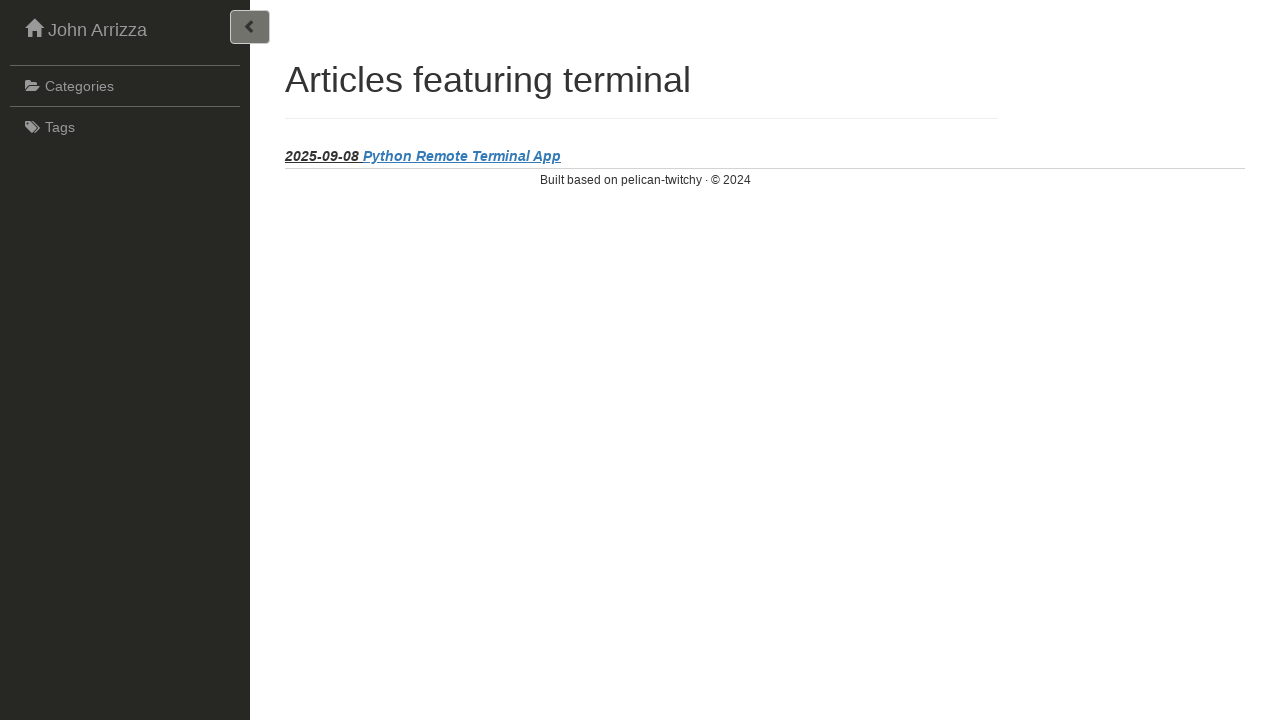

--- FILE ---
content_type: text/html
request_url: https://arrizza.com/tag/terminal.html
body_size: 5379
content:

<!DOCTYPE html>
<html lang="en-US">
<head>
<meta charset="utf-8"/>
<meta content="IE=edge" http-equiv="X-UA-Compatible"/>
<meta content="width=device-width, initial-scale=1" name="viewport"/>
<meta content="Tag for terminal" name="description"/>
<link href="favicon.ico" rel="icon" type="image/x-icon"/>
<title>Tag: terminal - John Arrizza</title>
<link href="https://arrizza.com/theme/css/bootstrap.min.css" rel="stylesheet" type="text/css"/>
<link href="https://arrizza.com/theme/css/font-awesome.min.css" rel="stylesheet"/>
<link href="https://arrizza.com/theme/css/pygments/friendly.css" rel="stylesheet"/>
<link href="https://arrizza.com/theme/css/pelican-twitchy.css" rel="stylesheet"/>
<!-- HTML5 Shim and Respond.js IE8 support of HTML5 elements and media queries -->
<!-- WARNING: Respond.js doesn't work if you view the page via file:// -->
<!--[if lt IE 9]>
        <script src="https://oss.maxcdn.com/libs/html5shiv/3.7.0/html5shiv.js"></script>
        <script src="https://oss.maxcdn.com/libs/respond.js/1.4.2/respond.min.js"></script>
    <![endif]-->
<link href="https://arrizza.com/tag/terminal.html" rel="canonical"/>
</head>
<body data-spy="scroll" data-target="#scrollspy">
<div id="wrapper">
<!-- Sidebar -->
<div class="twitchy-background" id="sidebar-wrapper-small">
<ul class="sidebar-nav sidebar-nav-small" id="accordion-small">
<li>
<a class="collapsed" href="https://arrizza.com/home.html" title="John Arrizza">
<span class="glyphicon glyphicon-home"></span>
</a>
</li>
<li class="nav-divider"></li>
<li class="nav-divider"></li>
<li>
<a class="collapsed" href="#" title="Back to top">
<span class="fa fa-arrow-up"></span>
</a>
</li>
</ul>
</div>
<div class="twitchy-background" id="sidebar-wrapper">
<ul class="sidebar-nav" id="accordion">
<li class="sidebar-brand">
<a href="https://arrizza.com/home.html">
<span class="glyphicon glyphicon-home padding-small"></span>John Arrizza</a>
</li>
<li class="nav-divider"></li>
<li>
<a data-parent="#accordion" data-toggle="collapse" href="#collapse-categories">
<i class="fa fa-folder-open padding-small"></i>Categories</a>
</li>
<li class="panel anti-panel"><ul class="sidebar_submenu collapse" id="collapse-categories">
<li>
<a href="https://arrizza.com/category/3d-print.html">
<span class="badge">6</span>   3d-print</a>
</li>
<li>
<a href="https://arrizza.com/category/ai.html">
<span class="badge">8</span>   AI</a>
</li>
<li>
<a href="https://arrizza.com/category/algorithms.html">
<span class="badge">12</span>   Algorithms</a>
</li>
<li>
<a href="https://arrizza.com/category/arduino.html">
<span class="badge">15</span>   Arduino</a>
</li>
<li>
<a href="https://arrizza.com/category/development.html">
<span class="badge">3</span>   Development</a>
</li>
<li>
<a href="https://arrizza.com/category/fpga.html">
<span class="badge">4</span>   FPGA</a>
</li>
<li>
<a href="https://arrizza.com/category/games.html">
<span class="badge">5</span>   Games</a>
</li>
<li>
<a href="https://arrizza.com/category/home.html">
<span class="badge">2</span>   Home</a>
</li>
<li>
<a href="https://arrizza.com/category/how-to.html">
<span class="badge">9</span>   How-To</a>
</li>
<li>
<a href="https://arrizza.com/category/languages.html">
<span class="badge">7</span>   Languages</a>
</li>
<li>
<a href="https://arrizza.com/category/maintenance.html">
<span class="badge">8</span>   Maintenance</a>
</li>
<li>
<a href="https://arrizza.com/category/medical-device.html">
<span class="badge">13</span>   Medical Device</a>
</li>
<li>
<a href="https://arrizza.com/category/misc.html">
<span class="badge">4</span>   Misc</a>
</li>
<li>
<a href="https://arrizza.com/category/music.html">
<span class="badge">6</span>   Music</a>
</li>
<li>
<a href="https://arrizza.com/category/non-technical.html">
<span class="badge">6</span>   Non-Technical</a>
</li>
<li>
<a href="https://arrizza.com/category/oop.html">
<span class="badge">3</span>   OOP</a>
</li>
<li>
<a href="https://arrizza.com/category/packages.html">
<span class="badge">1</span>   Packages</a>
</li>
<li>
<a href="https://arrizza.com/category/project.html">
<span class="badge">11</span>   Project</a>
</li>
<li>
<a href="https://arrizza.com/category/pycro.html">
<span class="badge">3</span>   Pycro</a>
</li>
<li>
<a href="https://arrizza.com/category/python.html">
<span class="badge">17</span>   Python</a>
</li>
<li>
<a href="https://arrizza.com/category/recipes.html">
<span class="badge">64</span>   Recipes</a>
</li>
<li>
<a href="https://arrizza.com/category/ruby.html">
<span class="badge">4</span>   Ruby</a>
</li>
<li>
<a href="https://arrizza.com/category/setup.html">
<span class="badge">5</span>   Setup</a>
</li>
<li>
<a href="https://arrizza.com/category/under-construction.html">
<span class="badge">12</span>   Under Construction</a>
</li>
<li>
<a href="https://arrizza.com/category/user-guide.html">
<span class="badge">4</span>   User Guide</a>
</li>
</ul></li>
<li class="nav-divider"></li>
<li>
<a data-parent="#accordion" data-toggle="collapse" href="#collapse-tags">
<i class="fa fa-tags padding-small"></i>Tags</a>
</li>
<li class="panel anti-panel"><ul class="sidebar_submenu collapse" id="collapse-tags">
<li>
<a href="https://arrizza.com/tag/32-bit-random-integers.html">
<span class="badge">1</span>   32-bit random integers</a>
</li>
<li>
<a href="https://arrizza.com/tag/3d-printing.html">
<span class="badge">6</span>   3d printing</a>
</li>
<li>
<a href="https://arrizza.com/tag/accurate.html">
<span class="badge">1</span>   accurate</a>
</li>
<li>
<a href="https://arrizza.com/tag/accurate-loop-timing.html">
<span class="badge">1</span>   accurate loop timing</a>
</li>
<li>
<a href="https://arrizza.com/tag/accurate-timed-loop.html">
<span class="badge">1</span>   accurate timed loop</a>
</li>
<li>
<a href="https://arrizza.com/tag/adc.html">
<span class="badge">1</span>   ADC</a>
</li>
<li>
<a href="https://arrizza.com/tag/agile.html">
<span class="badge">3</span>   agile</a>
</li>
<li>
<a href="https://arrizza.com/tag/ai.html">
<span class="badge">9</span>   ai</a>
</li>
<li>
<a href="https://arrizza.com/tag/algorithm.html">
<span class="badge">1</span>   algorithm</a>
</li>
<li>
<a href="https://arrizza.com/tag/analog.html">
<span class="badge">1</span>   analog</a>
</li>
<li>
<a href="https://arrizza.com/tag/analog-to-digital-conversion.html">
<span class="badge">1</span>   analog to digital conversion</a>
</li>
<li>
<a href="https://arrizza.com/tag/applications.html">
<span class="badge">2</span>   applications</a>
</li>
<li>
<a href="https://arrizza.com/tag/arduino.html">
<span class="badge">27</span>   arduino</a>
</li>
<li>
<a href="https://arrizza.com/tag/arrizza.html">
<span class="badge">1</span>   arrizza</a>
</li>
<li>
<a href="https://arrizza.com/tag/articles.html">
<span class="badge">1</span>   articles</a>
</li>
<li>
<a href="https://arrizza.com/tag/artificial-intelligence.html">
<span class="badge">1</span>   artificial intelligence</a>
</li>
<li>
<a href="https://arrizza.com/tag/asdf.html">
<span class="badge">1</span>   asdf</a>
</li>
<li>
<a href="https://arrizza.com/tag/assembly.html">
<span class="badge">1</span>   assembly</a>
</li>
<li>
<a href="https://arrizza.com/tag/audio.html">
<span class="badge">6</span>   audio</a>
</li>
<li>
<a href="https://arrizza.com/tag/automated-testing.html">
<span class="badge">3</span>   automated testing</a>
</li>
<li>
<a href="https://arrizza.com/tag/avr.html">
<span class="badge">1</span>   avr</a>
</li>
<li>
<a href="https://arrizza.com/tag/avr-size.html">
<span class="badge">1</span>   avr-size</a>
</li>
<li>
<a href="https://arrizza.com/tag/backup.html">
<span class="badge">1</span>   backup</a>
</li>
<li>
<a href="https://arrizza.com/tag/baud-rate.html">
<span class="badge">1</span>   baud rate</a>
</li>
<li>
<a href="https://arrizza.com/tag/beyond-compare.html">
<span class="badge">1</span>   beyond compare</a>
</li>
<li>
<a href="https://arrizza.com/tag/binary.html">
<span class="badge">1</span>   binary</a>
</li>
<li>
<a href="https://arrizza.com/tag/bitbucket.html">
<span class="badge">1</span>   bitbucket</a>
</li>
<li>
<a href="https://arrizza.com/tag/blink-led.html">
<span class="badge">1</span>   blink led</a>
</li>
<li>
<a href="https://arrizza.com/tag/bm25.html">
<span class="badge">1</span>   bm25</a>
</li>
<li>
<a href="https://arrizza.com/tag/breadboard.html">
<span class="badge">1</span>   breadboard</a>
</li>
<li>
<a href="https://arrizza.com/tag/bresenham.html">
<span class="badge">2</span>   bresenham</a>
</li>
<li>
<a href="https://arrizza.com/tag/bresenham-algorithm.html">
<span class="badge">1</span>   Bresenham algorithm</a>
</li>
<li>
<a href="https://arrizza.com/tag/build-setup.html">
<span class="badge">1</span>   build setup</a>
</li>
<li>
<a href="https://arrizza.com/tag/c.html">
<span class="badge">2</span>   c</a>
</li>
<li>
<a href="https://arrizza.com/tag/c++.html">
<span class="badge">3</span>   C++</a>
</li>
<li>
<a href="https://arrizza.com/tag/canadian-rocky-mountains.html">
<span class="badge">1</span>   Canadian Rocky Mountains</a>
</li>
<li>
<a href="https://arrizza.com/tag/career.html">
<span class="badge">1</span>   career</a>
</li>
<li>
<a href="https://arrizza.com/tag/climbing.html">
<span class="badge">1</span>   Climbing</a>
</li>
<li>
<a href="https://arrizza.com/tag/cmake.html">
<span class="badge">3</span>   cmake</a>
</li>
<li>
<a href="https://arrizza.com/tag/cmoda7.html">
<span class="badge">1</span>   cmoda7</a>
</li>
<li>
<a href="https://arrizza.com/tag/communications.html">
<span class="badge">1</span>   communications</a>
</li>
<li>
<a href="https://arrizza.com/tag/computers.html">
<span class="badge">1</span>   computers</a>
</li>
<li>
<a href="https://arrizza.com/tag/cpp.html">
<span class="badge">3</span>   cpp</a>
</li>
<li>
<a href="https://arrizza.com/tag/cpu.html">
<span class="badge">2</span>   cpu</a>
</li>
<li>
<a href="https://arrizza.com/tag/cross-platform.html">
<span class="badge">18</span>   cross-platform</a>
</li>
<li>
<a href="https://arrizza.com/tag/dart.html">
<span class="badge">2</span>   dart</a>
</li>
<li>
<a href="https://arrizza.com/tag/daw.html">
<span class="badge">2</span>   DAW</a>
</li>
<li>
<a href="https://arrizza.com/tag/desktop.html">
<span class="badge">1</span>   desktop</a>
</li>
<li>
<a href="https://arrizza.com/tag/dft.html">
<span class="badge">1</span>   DFT</a>
</li>
<li>
<a href="https://arrizza.com/tag/diet.html">
<span class="badge">1</span>   diet</a>
</li>
<li>
<a href="https://arrizza.com/tag/digital.html">
<span class="badge">1</span>   digital</a>
</li>
<li>
<a href="https://arrizza.com/tag/discrete-fourier-transform.html">
<span class="badge">1</span>   discrete fourier transform</a>
</li>
<li>
<a href="https://arrizza.com/tag/eclipse.html">
<span class="badge">1</span>   eclipse</a>
</li>
<li>
<a href="https://arrizza.com/tag/embedded-projects.html">
<span class="badge">1</span>   embedded projects</a>
</li>
<li>
<a href="https://arrizza.com/tag/evolution.html">
<span class="badge">1</span>   evolution</a>
</li>
<li>
<a href="https://arrizza.com/tag/exam.html">
<span class="badge">1</span>   exam</a>
</li>
<li>
<a href="https://arrizza.com/tag/fast.html">
<span class="badge">1</span>   fast</a>
</li>
<li>
<a href="https://arrizza.com/tag/fast-logger.html">
<span class="badge">1</span>   fast logger</a>
</li>
<li>
<a href="https://arrizza.com/tag/fast-square-wave.html">
<span class="badge">1</span>   fast square wave</a>
</li>
<li>
<a href="https://arrizza.com/tag/fda.html">
<span class="badge">7</span>   FDA</a>
</li>
<li>
<a href="https://arrizza.com/tag/fda-compliance.html">
<span class="badge">1</span>   FDA compliance</a>
</li>
<li>
<a href="https://arrizza.com/tag/fda-documentation.html">
<span class="badge">2</span>   FDA documentation</a>
</li>
<li>
<a href="https://arrizza.com/tag/flask.html">
<span class="badge">1</span>   flask</a>
</li>
<li>
<a href="https://arrizza.com/tag/flutter.html">
<span class="badge">2</span>   flutter</a>
</li>
<li>
<a href="https://arrizza.com/tag/flying-notes.html">
<span class="badge">1</span>   flying notes</a>
</li>
<li>
<a href="https://arrizza.com/tag/format.html">
<span class="badge">1</span>   format</a>
</li>
<li>
<a href="https://arrizza.com/tag/fpga.html">
<span class="badge">4</span>   fpga</a>
</li>
<li>
<a href="https://arrizza.com/tag/fuzzy-logic.html">
<span class="badge">1</span>   fuzzy logic</a>
</li>
<li>
<a href="https://arrizza.com/tag/game-of-life.html">
<span class="badge">2</span>   game of life</a>
</li>
<li>
<a href="https://arrizza.com/tag/games.html">
<span class="badge">5</span>   games</a>
</li>
<li>
<a href="https://arrizza.com/tag/gauss-meter.html">
<span class="badge">1</span>   gauss meter</a>
</li>
<li>
<a href="https://arrizza.com/tag/gems.html">
<span class="badge">1</span>   gems</a>
</li>
<li>
<a href="https://arrizza.com/tag/generation.html">
<span class="badge">1</span>   generation</a>
</li>
<li>
<a href="https://arrizza.com/tag/git.html">
<span class="badge">1</span>   git</a>
</li>
<li>
<a href="https://arrizza.com/tag/git-server.html">
<span class="badge">2</span>   git server</a>
</li>
<li>
<a href="https://arrizza.com/tag/gitconfig.html">
<span class="badge">2</span>   gitconfig</a>
</li>
<li>
<a href="https://arrizza.com/tag/go.html">
<span class="badge">2</span>   go</a>
</li>
<li>
<a href="https://arrizza.com/tag/golang.html">
<span class="badge">1</span>   golang</a>
</li>
<li>
<a href="https://arrizza.com/tag/googletest.html">
<span class="badge">1</span>   googletest</a>
</li>
<li>
<a href="https://arrizza.com/tag/gorp.html">
<span class="badge">1</span>   gorp</a>
</li>
<li>
<a href="https://arrizza.com/tag/gpio.html">
<span class="badge">3</span>   GPIO</a>
</li>
<li>
<a href="https://arrizza.com/tag/gtest.html">
<span class="badge">2</span>   gtest</a>
</li>
<li>
<a href="https://arrizza.com/tag/gui-testing.html">
<span class="badge">1</span>   GUI testing</a>
</li>
<li>
<a href="https://arrizza.com/tag/hal.html">
<span class="badge">2</span>   HAL</a>
</li>
<li>
<a href="https://arrizza.com/tag/hall-effect-sensor.html">
<span class="badge">2</span>   hall effect sensor</a>
</li>
<li>
<a href="https://arrizza.com/tag/hardware.html">
<span class="badge">1</span>   hardware</a>
</li>
<li>
<a href="https://arrizza.com/tag/hardware-abstraction-layer.html">
<span class="badge">2</span>   hardware abstraction layer</a>
</li>
<li>
<a href="https://arrizza.com/tag/hardware-tools.html">
<span class="badge">1</span>   hardware tools</a>
</li>
<li>
<a href="https://arrizza.com/tag/hidden-markov-models.html">
<span class="badge">1</span>   hidden markov models</a>
</li>
<li>
<a href="https://arrizza.com/tag/hiking.html">
<span class="badge">2</span>   Hiking</a>
</li>
<li>
<a href="https://arrizza.com/tag/hiking-checklist.html">
<span class="badge">1</span>   Hiking checklist</a>
</li>
<li>
<a href="https://arrizza.com/tag/hmm.html">
<span class="badge">2</span>   hmm</a>
</li>
<li>
<a href="https://arrizza.com/tag/how-to.html">
<span class="badge">8</span>   how to</a>
</li>
<li>
<a href="https://arrizza.com/tag/i2c.html">
<span class="badge">2</span>   I2C</a>
</li>
<li>
<a href="https://arrizza.com/tag/inheritance.html">
<span class="badge">1</span>   inheritance</a>
</li>
<li>
<a href="https://arrizza.com/tag/installation.html">
<span class="badge">1</span>   installation</a>
</li>
<li>
<a href="https://arrizza.com/tag/integer-rounding.html">
<span class="badge">1</span>   integer rounding</a>
</li>
<li>
<a href="https://arrizza.com/tag/interrupt-service-routine.html">
<span class="badge">1</span>   interrupt service routine</a>
</li>
<li>
<a href="https://arrizza.com/tag/interrupts.html">
<span class="badge">1</span>   interrupts</a>
</li>
<li>
<a href="https://arrizza.com/tag/isr.html">
<span class="badge">1</span>   ISR</a>
</li>
<li>
<a href="https://arrizza.com/tag/james-bond.html">
<span class="badge">1</span>   james bond</a>
</li>
<li>
<a href="https://arrizza.com/tag/javascript.html">
<span class="badge">1</span>   javascript</a>
</li>
<li>
<a href="https://arrizza.com/tag/john-arrizza.html">
<span class="badge">1</span>   john arrizza</a>
</li>
<li>
<a href="https://arrizza.com/tag/john-conway.html">
<span class="badge">1</span>   john conway</a>
</li>
<li>
<a href="https://arrizza.com/tag/languages.html">
<span class="badge">1</span>   languages</a>
</li>
<li>
<a href="https://arrizza.com/tag/lcd.html">
<span class="badge">2</span>   LCD</a>
</li>
<li>
<a href="https://arrizza.com/tag/lcd-library.html">
<span class="badge">1</span>   LCD library</a>
</li>
<li>
<a href="https://arrizza.com/tag/lcd-touch-screen.html">
<span class="badge">1</span>   LCD touch screen</a>
</li>
<li>
<a href="https://arrizza.com/tag/lcov-example.html">
<span class="badge">1</span>   lcov example</a>
</li>
<li>
<a href="https://arrizza.com/tag/led.html">
<span class="badge">3</span>   LED</a>
</li>
<li>
<a href="https://arrizza.com/tag/led-blink.html">
<span class="badge">2</span>   LED blink</a>
</li>
<li>
<a href="https://arrizza.com/tag/linear-model.html">
<span class="badge">1</span>   linear model</a>
</li>
<li>
<a href="https://arrizza.com/tag/linear-regression.html">
<span class="badge">1</span>   linear regression</a>
</li>
<li>
<a href="https://arrizza.com/tag/logging.html">
<span class="badge">3</span>   logging</a>
</li>
<li>
<a href="https://arrizza.com/tag/low-level-communications.html">
<span class="badge">1</span>   low-level communications</a>
</li>
<li>
<a href="https://arrizza.com/tag/low-rate.html">
<span class="badge">8</span>   low rate</a>
</li>
<li>
<a href="https://arrizza.com/tag/low-storage.html">
<span class="badge">1</span>   low storage</a>
</li>
<li>
<a href="https://arrizza.com/tag/macos.html">
<span class="badge">2</span>   macos</a>
</li>
<li>
<a href="https://arrizza.com/tag/mad.html">
<span class="badge">1</span>   MAD</a>
</li>
<li>
<a href="https://arrizza.com/tag/magic.html">
<span class="badge">1</span>   magic</a>
</li>
<li>
<a href="https://arrizza.com/tag/makefiles.html">
<span class="badge">1</span>   makefiles</a>
</li>
<li>
<a href="https://arrizza.com/tag/management.html">
<span class="badge">8</span>   management</a>
</li>
<li>
<a href="https://arrizza.com/tag/manual-testing.html">
<span class="badge">3</span>   manual testing</a>
</li>
<li>
<a href="https://arrizza.com/tag/markov-models.html">
<span class="badge">1</span>   markov models</a>
</li>
<li>
<a href="https://arrizza.com/tag/martini.html">
<span class="badge">1</span>   martini</a>
</li>
<li>
<a href="https://arrizza.com/tag/mean-absolute-distribution.html">
<span class="badge">1</span>   Mean absolute distribution</a>
</li>
<li>
<a href="https://arrizza.com/tag/media.html">
<span class="badge">2</span>   media</a>
</li>
<li>
<a href="https://arrizza.com/tag/medical-device.html">
<span class="badge">7</span>   medical device</a>
</li>
<li>
<a href="https://arrizza.com/tag/medical-devices.html">
<span class="badge">6</span>   medical devices</a>
</li>
<li>
<a href="https://arrizza.com/tag/meld.html">
<span class="badge">1</span>   meld</a>
</li>
<li>
<a href="https://arrizza.com/tag/microcontroller.html">
<span class="badge">4</span>   microcontroller</a>
</li>
<li>
<a href="https://arrizza.com/tag/minimal-app.html">
<span class="badge">2</span>   minimal app</a>
</li>
<li>
<a href="https://arrizza.com/tag/mnist.html">
<span class="badge">1</span>   mnist</a>
</li>
<li>
<a href="https://arrizza.com/tag/modules.html">
<span class="badge">1</span>   modules</a>
</li>
<li>
<a href="https://arrizza.com/tag/motor-control.html">
<span class="badge">1</span>   motor control</a>
</li>
<li>
<a href="https://arrizza.com/tag/motor-shield.html">
<span class="badge">2</span>   motor shield</a>
</li>
<li>
<a href="https://arrizza.com/tag/msys2.html">
<span class="badge">2</span>   msys2</a>
</li>
<li>
<a href="https://arrizza.com/tag/multi-platform.html">
<span class="badge">1</span>   multi-platform</a>
</li>
<li>
<a href="https://arrizza.com/tag/multithreaded.html">
<span class="badge">1</span>   multithreaded</a>
</li>
<li>
<a href="https://arrizza.com/tag/music-studio.html">
<span class="badge">3</span>   music studio</a>
</li>
<li>
<a href="https://arrizza.com/tag/nas.html">
<span class="badge">2</span>   NAS</a>
</li>
<li>
<a href="https://arrizza.com/tag/nema23.html">
<span class="badge">1</span>   NEMA23</a>
</li>
<li>
<a href="https://arrizza.com/tag/notifications.html">
<span class="badge">1</span>   notifications</a>
</li>
<li>
<a href="https://arrizza.com/tag/objects.html">
<span class="badge">2</span>   objects</a>
</li>
<li>
<a href="https://arrizza.com/tag/off-the-shelf.html">
<span class="badge">8</span>   off-the-shelf</a>
</li>
<li>
<a href="https://arrizza.com/tag/on-the-fly.html">
<span class="badge">2</span>   on-the-fly</a>
</li>
<li>
<a href="https://arrizza.com/tag/one-line.html">
<span class="badge">1</span>   one line</a>
</li>
<li>
<a href="https://arrizza.com/tag/oop.html">
<span class="badge">4</span>   OOP</a>
</li>
<li>
<a href="https://arrizza.com/tag/openscad.html">
<span class="badge">6</span>   openscad</a>
</li>
<li>
<a href="https://arrizza.com/tag/os-cleaner.html">
<span class="badge">1</span>   os cleaner</a>
</li>
<li>
<a href="https://arrizza.com/tag/page-ranking.html">
<span class="badge">1</span>   page ranking</a>
</li>
<li>
<a href="https://arrizza.com/tag/parsing.html">
<span class="badge">1</span>   parsing</a>
</li>
<li>
<a href="https://arrizza.com/tag/particle-swarm-optimization.html">
<span class="badge">1</span>   particle swarm optimization</a>
</li>
<li>
<a href="https://arrizza.com/tag/password.html">
<span class="badge">1</span>   password</a>
</li>
<li>
<a href="https://arrizza.com/tag/peristaltic-pump.html">
<span class="badge">8</span>   peristaltic pump</a>
</li>
<li>
<a href="https://arrizza.com/tag/perl.html">
<span class="badge">2</span>   perl</a>
</li>
<li>
<a href="https://arrizza.com/tag/presentation-formats.html">
<span class="badge">1</span>   presentation formats</a>
</li>
<li>
<a href="https://arrizza.com/tag/presentation-skills.html">
<span class="badge">2</span>   presentation skills</a>
</li>
<li>
<a href="https://arrizza.com/tag/private-pilot.html">
<span class="badge">1</span>   Private Pilot</a>
</li>
<li>
<a href="https://arrizza.com/tag/programming.html">
<span class="badge">1</span>   programming</a>
</li>
<li>
<a href="https://arrizza.com/tag/project.html">
<span class="badge">8</span>   project</a>
</li>
<li>
<a href="https://arrizza.com/tag/protonpass.html">
<span class="badge">1</span>   protonpass</a>
</li>
<li>
<a href="https://arrizza.com/tag/pso.html">
<span class="badge">4</span>   PSO</a>
</li>
<li>
<a href="https://arrizza.com/tag/pulse-width-modulation.html">
<span class="badge">1</span>   pulse width modulation</a>
</li>
<li>
<a href="https://arrizza.com/tag/pulsing.html">
<span class="badge">2</span>   Pulsing</a>
</li>
<li>
<a href="https://arrizza.com/tag/pump.html">
<span class="badge">2</span>   pump</a>
</li>
<li>
<a href="https://arrizza.com/tag/pushbutton.html">
<span class="badge">2</span>   pushbutton</a>
</li>
<li>
<a href="https://arrizza.com/tag/pwm.html">
<span class="badge">1</span>   PWM</a>
</li>
<li>
<a href="https://arrizza.com/tag/pytest.html">
<span class="badge">2</span>   pytest</a>
</li>
<li>
<a href="https://arrizza.com/tag/python.html">
<span class="badge">33</span>   python</a>
</li>
<li>
<a href="https://arrizza.com/tag/pytorch.html">
<span class="badge">3</span>   pytorch</a>
</li>
<li>
<a href="https://arrizza.com/tag/random-number.html">
<span class="badge">1</span>   random number</a>
</li>
<li>
<a href="https://arrizza.com/tag/raspberry-pi.html">
<span class="badge">2</span>   raspberry pi</a>
</li>
<li>
<a href="https://arrizza.com/tag/recipes.html">
<span class="badge">64</span>   recipes</a>
</li>
<li>
<a href="https://arrizza.com/tag/reduce-errors-in-multiple-readings.html">
<span class="badge">1</span>   reduce errors in multiple readings</a>
</li>
<li>
<a href="https://arrizza.com/tag/refactoring.html">
<span class="badge">1</span>   refactoring</a>
</li>
<li>
<a href="https://arrizza.com/tag/requirements.html">
<span class="badge">6</span>   requirements</a>
</li>
<li>
<a href="https://arrizza.com/tag/rhythmbox.html">
<span class="badge">1</span>   rhythmbox</a>
</li>
<li>
<a href="https://arrizza.com/tag/roulette.html">
<span class="badge">1</span>   roulette</a>
</li>
<li>
<a href="https://arrizza.com/tag/rpi.html">
<span class="badge">4</span>   rpi</a>
</li>
<li>
<a href="https://arrizza.com/tag/rsync.html">
<span class="badge">2</span>   rsync</a>
</li>
<li>
<a href="https://arrizza.com/tag/ruby.html">
<span class="badge">10</span>   ruby</a>
</li>
<li>
<a href="https://arrizza.com/tag/running-average.html">
<span class="badge">2</span>   running average</a>
</li>
<li>
<a href="https://arrizza.com/tag/samsung-health.html">
<span class="badge">1</span>   samsung health</a>
</li>
<li>
<a href="https://arrizza.com/tag/scrambling.html">
<span class="badge">1</span>   Scrambling</a>
</li>
<li>
<a href="https://arrizza.com/tag/sdd.html">
<span class="badge">1</span>   SDD</a>
</li>
<li>
<a href="https://arrizza.com/tag/serial-communications.html">
<span class="badge">2</span>   serial communications</a>
</li>
<li>
<a href="https://arrizza.com/tag/serial-port.html">
<span class="badge">2</span>   serial port</a>
</li>
<li>
<a href="https://arrizza.com/tag/serial-port-input.html">
<span class="badge">1</span>   serial port input</a>
</li>
<li>
<a href="https://arrizza.com/tag/server.html">
<span class="badge">2</span>   server</a>
</li>
<li>
<a href="https://arrizza.com/tag/service.html">
<span class="badge">1</span>   service</a>
</li>
<li>
<a href="https://arrizza.com/tag/servo.html">
<span class="badge">1</span>   servo</a>
</li>
<li>
<a href="https://arrizza.com/tag/set-up.html">
<span class="badge">2</span>   set up</a>
</li>
<li>
<a href="https://arrizza.com/tag/setup.html">
<span class="badge">3</span>   setup</a>
</li>
<li>
<a href="https://arrizza.com/tag/sidereal-time.html">
<span class="badge">1</span>   sidereal time</a>
</li>
<li>
<a href="https://arrizza.com/tag/simulation.html">
<span class="badge">1</span>   simulation</a>
</li>
<li>
<a href="https://arrizza.com/tag/single-purpose.html">
<span class="badge">1</span>   Single purpose</a>
</li>
<li>
<a href="https://arrizza.com/tag/socket.html">
<span class="badge">1</span>   socket</a>
</li>
<li>
<a href="https://arrizza.com/tag/software.html">
<span class="badge">1</span>   software</a>
</li>
<li>
<a href="https://arrizza.com/tag/software-development.html">
<span class="badge">4</span>   software development</a>
</li>
<li>
<a href="https://arrizza.com/tag/solid.html">
<span class="badge">1</span>   SOLID</a>
</li>
<li>
<a href="https://arrizza.com/tag/sorting.html">
<span class="badge">1</span>   sorting</a>
</li>
<li>
<a href="https://arrizza.com/tag/sos.html">
<span class="badge">1</span>   SOS</a>
</li>
<li>
<a href="https://arrizza.com/tag/square-wave.html">
<span class="badge">1</span>   square wave</a>
</li>
<li>
<a href="https://arrizza.com/tag/srs.html">
<span class="badge">1</span>   SRS</a>
</li>
<li>
<a href="https://arrizza.com/tag/statistics.html">
<span class="badge">2</span>   statistics</a>
</li>
<li>
<a href="https://arrizza.com/tag/stepper-control.html">
<span class="badge">1</span>   stepper control</a>
</li>
<li>
<a href="https://arrizza.com/tag/stocks.html">
<span class="badge">1</span>   stocks</a>
</li>
<li>
<a href="https://arrizza.com/tag/sudoku.html">
<span class="badge">1</span>   sudoku</a>
</li>
<li>
<a href="https://arrizza.com/tag/swig.html">
<span class="badge">2</span>   SWIG</a>
</li>
<li>
<a href="https://arrizza.com/tag/tachometer.html">
<span class="badge">3</span>   tachometer</a>
</li>
<li>
<a href="https://arrizza.com/tag/tachometer-feedback.html">
<span class="badge">1</span>   tachometer feedback</a>
</li>
<li>
<a href="https://arrizza.com/tag/template.html">
<span class="badge">7</span>   template</a>
</li>
<li>
<a href="https://arrizza.com/tag/templates.html">
<span class="badge">1</span>   templates</a>
</li>
<li>
<a href="https://arrizza.com/tag/terminal.html">
<span class="badge">1</span>   terminal</a>
</li>
<li>
<a href="https://arrizza.com/tag/terminal-emulator.html">
<span class="badge">1</span>   terminal emulator</a>
</li>
<li>
<a href="https://arrizza.com/tag/test-page.html">
<span class="badge">2</span>   test page</a>
</li>
<li>
<a href="https://arrizza.com/tag/test-protocols.html">
<span class="badge">1</span>   test protocols</a>
</li>
<li>
<a href="https://arrizza.com/tag/testability.html">
<span class="badge">1</span>   testability</a>
</li>
<li>
<a href="https://arrizza.com/tag/testing.html">
<span class="badge">1</span>   testing</a>
</li>
<li>
<a href="https://arrizza.com/tag/timer-calculations.html">
<span class="badge">1</span>   timer calculations</a>
</li>
<li>
<a href="https://arrizza.com/tag/timer-calculator.html">
<span class="badge">1</span>   timer calculator</a>
</li>
<li>
<a href="https://arrizza.com/tag/tinytag.html">
<span class="badge">1</span>   tinytag</a>
</li>
<li>
<a href="https://arrizza.com/tag/tkinter.html">
<span class="badge">1</span>   tkinter</a>
</li>
<li>
<a href="https://arrizza.com/tag/toggle.html">
<span class="badge">1</span>   toggle</a>
</li>
<li>
<a href="https://arrizza.com/tag/tp.html">
<span class="badge">1</span>   TP</a>
</li>
<li>
<a href="https://arrizza.com/tag/travelling-salesman-problem.html">
<span class="badge">1</span>   travelling salesman problem</a>
</li>
<li>
<a href="https://arrizza.com/tag/tsp.html">
<span class="badge">1</span>   TSP</a>
</li>
<li>
<a href="https://arrizza.com/tag/uart.html">
<span class="badge">1</span>   UART</a>
</li>
<li>
<a href="https://arrizza.com/tag/ubuntu.html">
<span class="badge">3</span>   ubuntu</a>
</li>
<li>
<a href="https://arrizza.com/tag/ubuntu-22.html">
<span class="badge">4</span>   ubuntu 22</a>
</li>
<li>
<a href="https://arrizza.com/tag/ubuntu-desktop.html">
<span class="badge">1</span>   ubuntu desktop</a>
</li>
<li>
<a href="https://arrizza.com/tag/under-construction.html">
<span class="badge">1</span>   under construction</a>
</li>
<li>
<a href="https://arrizza.com/tag/unit-testers.html">
<span class="badge">1</span>   unit testers</a>
</li>
<li>
<a href="https://arrizza.com/tag/unit-tests.html">
<span class="badge">2</span>   unit tests</a>
</li>
<li>
<a href="https://arrizza.com/tag/unit-tests-for-arduino.html">
<span class="badge">1</span>   unit tests for Arduino</a>
</li>
<li>
<a href="https://arrizza.com/tag/user-guide.html">
<span class="badge">4</span>   user guide</a>
</li>
<li>
<a href="https://arrizza.com/tag/user-requirements.html">
<span class="badge">1</span>   user requirements</a>
</li>
<li>
<a href="https://arrizza.com/tag/utilities.html">
<span class="badge">5</span>   utilities</a>
</li>
<li>
<a href="https://arrizza.com/tag/vbox.html">
<span class="badge">2</span>   vbox</a>
</li>
<li>
<a href="https://arrizza.com/tag/verification.html">
<span class="badge">1</span>   verification</a>
</li>
<li>
<a href="https://arrizza.com/tag/virtualbox.html">
<span class="badge">4</span>   virtualbox</a>
</li>
<li>
<a href="https://arrizza.com/tag/vivado.html">
<span class="badge">1</span>   vivado</a>
</li>
<li>
<a href="https://arrizza.com/tag/vm.html">
<span class="badge">1</span>   vm</a>
</li>
<li>
<a href="https://arrizza.com/tag/weight.html">
<span class="badge">1</span>   weight</a>
</li>
<li>
<a href="https://arrizza.com/tag/windows.html">
<span class="badge">1</span>   windows</a>
</li>
<li>
<a href="https://arrizza.com/tag/withings.html">
<span class="badge">1</span>   withings</a>
</li>
<li>
<a href="https://arrizza.com/tag/wordle.html">
<span class="badge">2</span>   wordle</a>
</li>
<li>
<a href="https://arrizza.com/tag/zig.html">
<span class="badge">2</span>   zig</a>
</li>
</ul></li>
</ul>
</div>
<!-- /#sidebar-wrapper -->
<!-- open/close sidebar -->
<a class="btn btn-default" href="#menu-toggle" id="menu-toggle">
<span class="glyphicon glyphicon-chevron-right" id="right-arrow" title="expand sidebar"></span>
<span class="glyphicon glyphicon-chevron-left" id="left-arrow" title="minimize sidebar"></span>
</a>
<!-- /open/close sidebar -->
<!-- Page Content -->
<div id="page-content-wrapper">
<div class="container-fluid">
<div class="row">
<div class="col-lg-9">
<header class="page-header">
<h1>Articles featuring terminal</h1>
</header>
</div>
</div>
<div class="row">
<div class="col-lg-9">
<article>
<h4>
<time datetime="2025-09-08 15:34">2025-09-08</time>
<a href="https://arrizza.com/python-remote-terminal.html">Python Remote Terminal App</a>
</h4>
</article>
</div>
</div>
<footer>
<div class="ja-footer-row">
<div class="col-lg-9 text-center">
<p><small>
Built based on pelican-twitchy
                &middot;                    &copy; 2024 
</small></p>
</div>
</div>
</footer>
</div>
</div>
<!-- /#page-content-wrapper -->
</div>
<!-- /#wrapper -->
<!-- jQuery Version 1.11.2 -->
<script src="https://arrizza.com/theme/js/jquery-1.11.2.min.js"></script>
<!-- Bootstrap Core JavaScript -->
<script src="https://arrizza.com/theme/js/bootstrap.min.js"></script>
<!-- twitchy Script -->
<script src="https://arrizza.com/theme/js/pelican_twitchy.js"></script>
</body>
</html>


--- FILE ---
content_type: text/css
request_url: https://arrizza.com/theme/css/pelican-twitchy.css
body_size: 12759
content:
.twitchy-background {
    background: #272724;
}

#wrapper {
    padding-left: 40px;
    /*
    -webkit-transition: all 0.5s ease;
    -moz-transition: all 0.5s ease;
    -o-transition: all 0.5s ease;
    transition: all 0.5s ease;
    */
}

#wrapper.toggled {
    padding-left: 250px;
}

#sidebar-wrapper {
    z-index: 1000;
    position: fixed;
    left: 250px;
    width: 0;
    height: 100%;
    margin-left: -250px;
    overflow-y: auto;
    /*
    -webkit-transition: all 0.5s ease;
    -moz-transition: all 0.5s ease;
    -o-transition: all 0.5s ease;
    transition: all 0.5s ease;
    */
}

#sidebar-wrapper-small {
    z-index: 1000;
    position: fixed;
    left: 40px;
    width: 40px;
    height: 100%;
    margin-left: -40px;
    overflow-y: auto;
}

#wrapper.toggled #sidebar-wrapper {
    width: 250px;
}

#wrapper.toggled #sidebar-wrapper-small {
    width: 40px;
}

#page-content-wrapper {
    width: 100%;
    height: 100%;
    padding: 15px;
    margin-right: -40px;
}

#wrapper.toggled #page-content-wrapper {
    position: absolute;
    margin-right: -250px;
}

.sidebar-nav {
    position: absolute;
    top: 0;
    width: 250px;
    margin: 0;
    padding: 0;
    list-style: none;
}

.sidebar-nav-small {
    width: 40px;
}

.sidebar-nav li {
    text-indent: 20px;
    line-height: 40px;
}

.sidebar-nav-small li {
    text-indent: 5px;
    font-size: 18px;
}

.sidebar-nav-small > li:first-child {
    margin-top: 65px;
}

.sidebar-nav-small > li > a:not(.collapsed) {
    background: rgb(50, 50, 50);
    border: 3px;
    border-left-color: #93c54b;
    border-left-style: solid;
}

.sidebar-nav-small > li > a:not(.collapsed) .padding-small {
    padding-left: 2px;
}

.sidebar-nav-small > li > ul {
    padding-left: 0px;
    list-style: none;
}

.sidebar-nav li a {
    display: block;
    text-decoration: none;
    color: #999999;
    padding-right: 10px;
}

.hide-overflow {
    white-space: nowrap;
    overflow: hidden;
    text-overflow: ellipsis;
}

.sidebar-nav li a:hover {
    text-decoration: none;
    color: #fff;
    background: rgba(255, 255, 255, 0.2);
    /*
    -o-transition:.3s;
    -ms-transition:.3s;
    -moz-transition:.3s;
    -webkit-transition:.3s;
    transition:.3s;
    */
}

.sidebar-nav li a:active,
.sidebar-nav li a:focus {
    text-decoration: none;
}

.sidebar-nav > .sidebar-brand {
    height: 65px;
    font-size: 18px;
    line-height: 60px;
}

.sidebar-nav > .sidebar-brand a {
    color: #999999;
}

.sidebar-nav > .sidebar-brand a:hover {
    color: #fff;
    background: none;
}

ul.sidebar_submenu {
    padding-left: 0px;
    list-style: none;
}

ul.sidebar_submenu li {
    /* the indent of the badge */
    text-indent: 10px;
    list-style: none;
}

ul.sidebar_submenu li.active {
    background: rgb(50, 50, 50);
    border-width: 5px;
    border-left: solid #93c54b;
    text-indent: 35px;
}

ul.sidebar_submenu > li > a > i.padding-small {
    padding-left: 0px;
}

.nav-divider {
    border-top: 1px solid rgba(255, 255, 255, 0.28);
    margin: 0 10px;
}

.categorybadge {
    text-indent: 0px;
    position: relative;
    top: 11px;
    right: 11px;
}

.centerimage {
    display: block;
    margin: 0 auto;
}

.jumbotron h1 {
    margin-top: 0px;
    margin-bottom: 30px;
}

.jumbotron p:last-child {
    margin-bottom: 0px;
}

#menu-toggle {
    background-color: #71726B;
    position: fixed;
    top: 10px;
    bottom: auto;
    left: 20px;
    z-index: 1001;
    outline-style: none;
}

#wrapper #menu-toggle #right-arrow {
    display: inline;
}

#wrapper #menu-toggle #left-arrow {
    display: none;
}

#wrapper.toggled #menu-toggle {
    /*bottom: 10px;*/
    left: 230px;
}

#wrapper.toggled #menu-toggle #right-arrow {
    display: none;
}

#wrapper.toggled #menu-toggle #left-arrow {
    display: inline;
}

span.glyphicon-chevron-down, .collapsed span.glyphicon-chevron-up {
    display: inline;
}

.collapsed span.glyphicon-chevron-down, span.glyphicon-chevron-up {
    display: none;
}

.padding-small {
    padding: 5px;
    text-indent: 0px;
}

.post-info {
    display: inline-block;
}

.publish-info-block {
    display: inline-block;
    margin-top: 10px;
}

/*dont border codesections because it might look stupid with container-fluid*/
.highlight pre {
    border: 0px;
    border-radius: 0px;
    border-left: 4px solid;
    padding: 0px 9.5px;
    color: darkgreen;
}

/*overwrite pygments color for better readability*/
.highlight pre span.n,
.highlight pre span.p,
.highlight pre span.s {
    color: #3e3f3a;
}

/*center responsive images in content*/
#content img.img-responsive {
    margin: 0px auto;
}

.affix {
    display: none;
    position: fixed;
    top: 20px;
}

#toc {
    width: 220px;
    padding-left: 20px;
}

#toc a {
    color: #999;
    text-decoration: none;
}

#toc ul {
    list-style: none;
    padding-left: 0px;
}

#toc ul > li {
    padding-left: 10px;
}

#toc ul > li.active {
    padding-left: 9px;
    border-left: 1px solid #93c54b;
}

#toc li.active > a {
    color: #93c54b;
    /*font-weight: bold;*/
}

#toc ul > li:hover {
    padding-left: 8px;
    border-left: 2px solid #93c54b;
}

#toc a:hover {
    color: #93c54b;
    text-decoration: none;
}

.anti-panel {
    margin-bottom: 0px;
    background-color: #272724;
    border: 0px;
    -webkit-box-shadow: 0 0 0 0;
    box-shadow: 0 0 0 0;
}

.notextdecoration {
    text-decoration: none;
}

.container-carousel {
    width: 100%;
    height: 600px;
}

.container-carousel-one {
    background-color: #93c54b;
}

.container-carousel-two {
    background-color: #29abe0;
}

.container-carousel-three {
    background-color: #f47c3c;
}

#carousel-content .nav a small {
    display: block;
}

#carousel-content .nav {
    background: #eee;
}

.nav-justified > li > a {
    border-radius: 0px;
}

.nav-pills > li[data-slide-to="0"].active a {
    background-color: #93c54b;
}

.nav-pills > li[data-slide-to="1"].active a {
    background-color: #29abe0;
}

.nav-pills > li[data-slide-to="2"].active a {
    background-color: #f47c3c;
}

#footer_license {
    margin-top: 5px;
}

@media (min-width: 768px) {
    #wrapper {
        padding-left: 250px;
    }

    #wrapper.toggled {
        padding-left: 40px;
    }

    #sidebar-wrapper {
        width: 250px;
    }

    #wrapper.toggled #sidebar-wrapper {
        width: 0;
        /*transition: all 0.4s ease 0s;*/
    }

    #page-content-wrapper {
        padding: 20px;
    }

    #wrapper.toggled #page-content-wrapper {
        position: relative;
        margin-right: 0;
    }

    #menu-toggle {
        left: 230px;
        /*bottom: 10px;*/
    }

    #wrapper #menu-toggle #right-arrow {
        display: none;
    }

    #wrapper #menu-toggle #left-arrow {
        display: inline;
    }

    #wrapper.toggled #menu-toggle {
        left: 20px;
        bottom: auto;
    }

    #wrapper.toggled #menu-toggle #right-arrow {
        display: inline;
    }

    #wrapper.toggled #menu-toggle #left-arrow {
        display: none;
    }

}

@media (min-width: 1200px) {
    .affix {
        display: inline;
    }
}

.nav-table {
    text-align: center;
    font-size: 80%;
    width: 100%;
}

.nav-tr {
    text-align: center;
}

.nav-td-state-grey,
.nav-td-state-red,
.nav-td-state-yellow,
.nav-td-state-blue,
.nav-td-state-green {
    text-align: left;
    border: 1px outset black;
    width: 10%;
    padding: 1px 5px 1px 5px;
}

.nav-td-state-grey {
    background-color: lightgray;
}

.nav-td-state-red {
    background-color: lightcoral;
}

.nav-td-state-yellow {
    background-color: lightyellow;
}

.nav-td-state-blue {
    background-color: lightblue;
}

.nav-td-state-green {
    background-color: lightgreen;
}

.nav-td-search {
    text-align: left;
    padding: 1px 1px 1px 1px;
}

.nav-td-left {
    text-align: left;
    border: 1px outset black;
    width: 30%;
    padding: 1px 5px 1px 5px;
}

.nav-td-middle {
    text-align: left;
    border: 1px outset black;
    width: 30%;
    padding: 1px 5px 1px 5px;
}

.nav-td-right {
    text-align: left;
    border: 1px outset black;
    width: 30%;
    padding: 1px 5px 1px 5px;
}

.ja-h1 {
    font-size: 24px;
    margin-top: 1px;
    margin-bottom: 2px;
}

.ja-header-row {
    margin-top: 1px;
    margin-bottom: 1px;
    padding-top: 0px;
    padding-bottom: 8px;

    overflow: hidden;
    border-bottom: 1px solid lightgrey;
}

.ja-footer-row {
    margin-top: 1px;
    margin-bottom: 1px;
    padding-top: 0px;
    padding-bottom: 8px;

    border-top: 1px solid lightgrey;
}

.ja-right-small {
    font-size: 10px;
    float: right;
    width: 400px;
}

.ja_info_table, .ja_info_tr, .ja_info_td {
    border: 1px solid black;
    border-collapse: collapse;
    padding: 5px 5px 5px 5px;
}

.ja_info_table2, .ja_info_th2, .ja_info_tr2, .ja_info_td2 {
    text-align: center;
    font-size: 90%;
    border: 1px solid black;
    border-collapse: collapse;
    padding: 1px 5px 1px 5px;
}

/* ===  repo-info related */
.ja-tbl1-container {
    position: relative;
    margin-left: 2rem;
    margin-top: 2rem;
    width: 100%;
    max-height: 85vh;
    overflow-y: auto;
    overflow-x: hidden;
}

.ja-tbl1 {
    table-layout: fixed;
    margin-left: 3rem;
    margin-right: auto;
}

.ja-tbl1 thead {
    position: sticky; /* Make the header sticky */
    top: 0; /* Stick to the top of its scrolling container (the .table-container) */
    z-index: 14; /* Ensure it stays above scrolling content */
}

/* == heading row == */
.ja-tbl1-hdg {
    background-color: lightblue;
}

/* == group == */
.ja-tbl1-hdg-col0 {
    text-align: center;
    padding: 5px 10px;
}

.ja-tbl1-row-col0 {
    text-align: center;
    padding: 5px 10px;
}

/* == type == */
.ja-tbl1-hdg-col1 {
    text-align: center;
    padding: 5px 10px;
}

.ja-tbl1-row-col1 {
    text-align: center;
    padding: 5px 10px;
}

/* == name == */
.ja-tbl1-hdg-col2 {
    text-align: center;
    padding: 5px 10px;
}

.ja-tbl1-row-col2 {
    text-align: left;
    padding: 5px 10px;
}

/* == ubu == */
.ja-tbl1-hdg-col3 {
    text-align: center;
    padding: 5px 10px;
}

.ja-tbl1-row-col3 {
    text-align: center;
    padding: 5px 10px;
}

/* == macos == */
.ja-tbl1-hdg-col4 {
    text-align: center;
    padding: 5px 10px;
}

.ja-tbl1-row-col4 {
    text-align: center;
    padding: 5px 10px;
}

/* == msys2 == */
.ja-tbl1-hdg-col5 {
    text-align: center;
    padding: 5px 10px;
}

.ja-tbl1-row-col5 {
    text-align: center;
    padding: 5px 10px;
}

/* == web? == */
.ja-tbl1-hdg-col6 {
    text-align: center;
    padding: 5px 10px;
}

.ja-tbl1-row-col6 {
    text-align: center;
    padding: 5px 10px;
}

/* == version == */
.ja-tbl1-hdg-col7 {
    text-align: center;
    padding: 5px 10px;
}

.ja-tbl1-row-col7 {
    text-align: center;
    padding: 5px 10px;
}

/* == pypi? == */
.ja-tbl1-hdg-col8 {
    text-align: center;
    padding: 5px 10px;
}

.ja-tbl1-row-col8 {
    text-align: center;
    padding: 5px 10px;
}

/* == for definition lists == */
.ja-term {
    min-width: 60px; /* Or any fixed width you want */
    font-weight: bold; /* Makes the term stand out */
    margin-right: 5px; /* Adds space between the term and the dash */
}

.ja-def-list {
    display: flex; /* Makes the list item a flex container */
}

/* === CSE search bar */

/* CSE search: for modal backdrop */
#ja-search-modal {
    display: none; /* Initially hide the modal */
    position: fixed;
    z-index: 1000; /* Ensure it's on top of other content */
    left: 0;
    top: 0;
    width: 100%;
    height: 100%;
    overflow: auto;
    background-color: rgba(0, 0, 0, 0.4); /* Semi-transparent black backdrop */
}

/* CSE search: for modal content */
.ja-modal-content {
    background-color: #fefefe;
    margin: 10% auto; /* Center vertically */
    padding: 20px;
    border: 1px solid #888;
    width: 80%; /* Adjust as needed */
    max-width: 700px;
    position: relative;
}

/* CSE search: the close button */
.ja-close-button {
    color: #aaa;
    position: absolute;
    right: 15px;
    top: 5px;
    font-size: 28px;
    font-weight: bold;
    cursor: pointer;
}

/* === common elements related*/

code {
    color: darkgreen;
    font-weight: bold;
}

h2 {
    font-size: 18px;
    font-weight: bold;

    margin-top: 10px;
    margin-bottom: 3px;
}

h3 {
    font-size: 16px;
    font-weight: bold;

    margin-top: 10px;
    margin-bottom: 3px;
}

h4 {
    font-size: 14px;
    font-weight: bolder;
    font-style: italic;
    text-decoration: underline;

    margin-top: 10px;
    margin-bottom: 3px;
}

h5 {
    font-size: 13px;
    font-weight: bold;
    font-style: oblique;
    text-decoration: underline;

    margin-top: 10px;
    margin-bottom: 3px;
}

table, thead, td, th {
    border: 1px outset black;
    border-collapse: collapse;
    padding: 5px 5px 5px 5px;
}

th {
    background-color: lightblue;
}

--- FILE ---
content_type: text/javascript
request_url: https://arrizza.com/theme/js/pelican_twitchy.js
body_size: 1226
content:
$(document).ready(function(){
    /*toggle menu*/
    $("#menu-toggle").click(function(e) {
        e.preventDefault();
        $("#wrapper").toggleClass("toggled");
    });

    /*smooth scroll toc*/
    $('a[href^="#"].toc-href').on('click',function (e) {
        e.preventDefault();

        var offset = 0
        var target = this.hash;
        if (target.length){
            offset = $(target).offset().top
        }

        $('html, body').stop().animate({
            'scrollTop': offset
        }, 500, 'swing', function () {
            window.location.hash = target;
        });
    });
});

/* for the magnifying glass icon for CSE search */
document.addEventListener('DOMContentLoaded', function() {
  const customButton = document.getElementById('ja-custom-search-button');
  const modal = document.getElementById('ja-search-modal');
  const closeButton = document.querySelector('.ja-close-button');

  customButton.addEventListener('click', function() {
    modal.style.display = 'block';
  });

  closeButton.addEventListener('click', function() {
    modal.style.display = 'none';
  });

  // Close the modal if the user clicks outside of the content area
  window.addEventListener('click', function(event) {
    if (event.target === modal) {
      modal.style.display = 'none';
    }
  });
});
